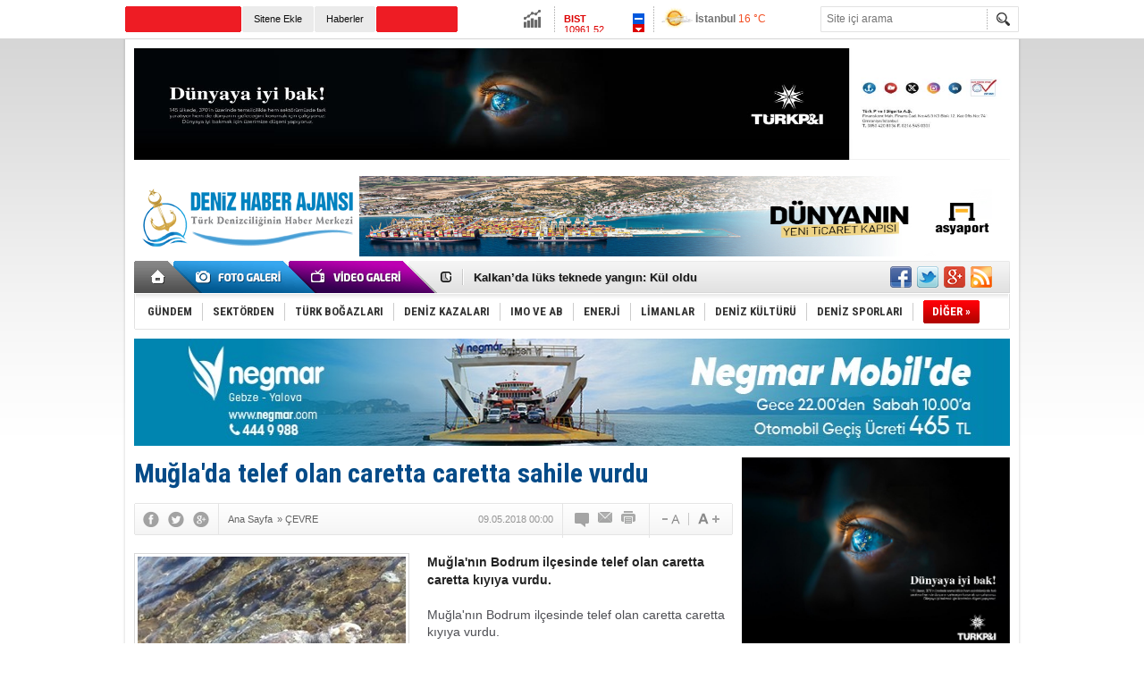

--- FILE ---
content_type: text/html; charset=UTF-8
request_url: https://www.denizhaber.net/muglada-telef-olan-caretta-caretta-sahile-vurdu-haber-81382.htm
body_size: 12164
content:
<!DOCTYPE html>
<html xmlns="http://www.w3.org/1999/xhtml" lang="tr-TR" itemscope itemtype="http://schema.org/NewsArticle">
<head>
<base href="https://www.denizhaber.net/" target="_self"/>
<meta http-equiv="Content-Type" content="text/html; charset=UTF-8" />
<meta http-equiv="Refresh" content="600" />
<title>Muğla&#039;da telef olan caretta caretta sahile vurdu</title>
<meta name="keywords" content="Muğla'da telef olan caretta caretta sahile vurdu,deniz haber" />
<meta name="description" content="Muğla&#039;nın Bodrum ilçesinde telef olan caretta caretta kıyıya vurdu." />
<link rel="publisher" href="https://plus.google.com/u/0/115937852873300162272/posts" />
<link rel="canonical" href="https://www.denizhaber.net/muglada-telef-olan-caretta-caretta-sahile-vurdu-haber-81382.htm" />
<link rel="image_src" type="image/jpeg" href="https://www.denizhaber.net/d/news/123131.jpg" />
<meta name="DC.date.issued" content="2018-05-08T13:05:06+03:00" />
<meta property="og:site_name" content="Deniz Haber" />
<meta property="og:url" content="https://www.denizhaber.net/muglada-telef-olan-caretta-caretta-sahile-vurdu-haber-81382.htm" />
<meta property="og:title" content="Muğla&#039;da telef olan caretta caretta sahile vurdu" />
<meta property="og:description" content="Muğla&#039;nın Bodrum ilçesinde telef olan caretta caretta kıyıya vurdu." />
<meta property="og:image" content="https://www.denizhaber.net/d/news/123131.jpg" />
<meta property="og:type" content="article" />
<meta name="twitter:card" content="summary">
<meta name="twitter:site" content="@denizhabercomtr">
<meta name="twitter:url" content="https://www.denizhaber.net/muglada-telef-olan-caretta-caretta-sahile-vurdu-haber-81382.htm">
<meta name="twitter:title" content="Muğla&#039;da telef olan caretta caretta sahile vurdu" />
<meta name="twitter:description" content="Muğla&#039;nın Bodrum ilçesinde telef olan caretta caretta kıyıya vurdu." />
<meta name="twitter:image" content="https://www.denizhaber.net/d/news/123131.jpg" />
<meta itemprop="thumbnailUrl" content="https://www.denizhaber.net/d/news_t/123131.jpg" />
<meta itemprop="articleSection" content="ÇEVRE" />
<meta itemprop="dateCreated" content="2018-05-08T13:05:06+03:00" />
<meta itemprop="dateModified" content="2018-05-08T13:05:06+03:00" />
<meta itemprop="image" content="https://www.denizhaber.net/d/news/123130.jpg" />
<meta name="google-site-verification" content="d7CsjnqW2OHHxEMKJcdPVep47RXI4hkH9ryTAq6IRMs" />

<meta name="alexaVerifyID" content="2126a35e-f9ee-41e2-acff-2a0b627ac457"/><link href="https://www.denizhaber.net/s/style.css?180621.css" type="text/css" rel="stylesheet" />
<script type="text/javascript" src="https://www.denizhaber.net/s/function.js?180621.js"></script><script>
  (function(i,s,o,g,r,a,m){i['GoogleAnalyticsObject']=r;i[r]=i[r]||function(){
  (i[r].q=i[r].q||[]).push(arguments)},i[r].l=1*new Date();a=s.createElement(o),
  m=s.getElementsByTagName(o)[0];a.async=1;a.src=g;m.parentNode.insertBefore(a,m)
  })(window,document,'script','//www.google-analytics.com/analytics.js','ga');

  ga('create', 'UA-21626894-2', 'auto');
  ga('send', 'pageview');

</script>
</head>
<body class="body_main">
<!-- Start Alexa Certify Javascript -->
<script type="text/javascript">
_atrk_opts = { atrk_acct:"IVglg1aAQ700wn", domain:"denizhaber.net",dynamic: true};
(function() { var as = document.createElement('script'); as.type = 'text/javascript'; as.async = true; as.src = "https://d31qbv1cthcecs.cloudfront.net/atrk.js"; var s = document.getElementsByTagName('script')[0];s.parentNode.insertBefore(as, s); })();
</script>
<noscript><img src="https://d5nxst8fruw4z.cloudfront.net/atrk.gif?account=IVglg1aAQ700wn" style="display:none" height="1" width="1" alt="" /></noscript>
<!-- End Alexa Certify Javascript --><div class="CM_pageskin_1 CM_pageskin_2"><div class="left"><div class="banner_code"></div></div><div class="right"><div class="banner_code"></div></div></div><div class="main_container"><div class="base_topbar_outer"><div class="base_topbar base_position"><ul class="quick_launch"><li class="sole"><a href="http://www.turkishmaritime.com.tr/" target="_blank" title="TURKISH MARITIME"><blink>TURKISH MARITIME</blink></a></li><li class="parent"><a href="https://www.denizhaber.net/sitene-ekle/" target="_self" title="Sitene Ekle">Sitene Ekle</a></li><li class="parent"><a href="https://www.denizhaber.net/gunun-haberleri.htm" target="_self" title="Haberler"><h1>Haberler</h1></a></li><li class="sole"><a href="http://www.denizhaber.tv/" target="_blank" title="CANLI YAYIN"><blink>CANLI YAYIN</blink></a></li><li class="sole"><a href="https://www.denizhaber.net/gunun-haberleri.htm" target="_self" title="Günün Haberleri">Günün Haberleri</a></li></ul><div class="currency_slider" id="currency_slider"><div class="viewport"><ul class="overview"><li class="down"><span><b>BIST</b> 10961.52</span></li><li class="down"><span><b>Altın</b> 5734.298</span></li><li class="up"><span><b>Dolar</b> 42.4433</span></li><li class="up"><span><b>Euro</b> 49.6702</span></li></ul></div></div><div class="weather_slider" id="weather_slider"><div class="viewport"><ul class="overview"><li style="background-position: -3px -986px;"><span>İstanbul</span> 16 °C</li><li style="background-position: -3px -870px;"><span>Ankara</span> 10 °C</li><li style="background-position: -3px -812px;"><span>İzmir</span> 14 °C</li><li style="background-position: -3px -754px;"><span>Antalya</span> 17 °C</li><li style="background-position: -3px -348px;"><span>Muğla</span> 11 °C</li><li style="background-position: -3px -348px;"><span>Çanakkale</span> 14 °C</li></ul></div></div><form action="search_result.php" method="get"><input class="search_input" type="text" name="search_key" placeholder="Site içi arama" /><input class="search_button" type="submit" value="" /></form></div></div><div class="base_outer clearfix"><div class="banner wide_banner" style="padding-top: 10px;"><div class="inner" id="banner_logo_top"><a href="https://turkpandi.com/tr/anasayfa" target="https://turkpandi.com/tr/anasayfa"><img src="https://www.denizhaber.net/d/banner/4305b10d-1d45-448d-9f03-1ef9667924aa.jpeg" width="980" height="125" border="0" alt=""/></a></div></div><div class="base_top base_position"><div class="logo"><a href="https://www.denizhaber.net/" rel="home" title="Deniz Haber"><img src="https://www.denizhaber.net/s/i/logo.png" alt="Deniz Haber" width="250" height="100" /></a></div><div class="banner"><div class="inner" id="banner_logo_side"><a href="https://www.asyaport.com/" target="https://www.asyaport.com/"><img src="https://www.denizhaber.net/d/banner/img_2660.jpeg" width="728" height="90" border="0" alt=""/></a></div></div><div class="nav-mini"><a href="https://www.denizhaber.net/" title="Anasayfa" rel="home"></a></div><div class="nav-mini-2"><a href="https://www.denizhaber.net/foto-galeri/" title="Foto Galeri"></a><a href="https://www.denizhaber.net/video-galeri/" title="Video Galeri"></a></div><div class="last_min" id="last_min"><div class="viewport"><ul class="overview"><li><a href="https://www.denizhaber.net/besiktas-denizcilikten-rusya-karari-operasyonlar-durdu-haber-122585.htm" title="Beşiktaş Denizcilik’ten Rusya kararı: Operasyonlar durdu!">Beşiktaş Denizcilik’ten Rusya kararı: Operasyonlar durdu!</a></li><li><a href="https://www.denizhaber.net/kalkanda-luks-teknede-yangin-kul-oldu-haber-122584.htm" title="Kalkan’da lüks teknede yangın: Kül oldu">Kalkan’da lüks teknede yangın: Kül oldu</a></li><li><a href="https://www.denizhaber.net/midvolga-2-uzman-ekiplerin-incelemesini-bekliyor-haber-122583.htm" title="MIDVOLGA-2, uzman ekiplerin incelemesini bekliyor">MIDVOLGA-2, uzman ekiplerin incelemesini bekliyor</a></li><li><a href="https://www.denizhaber.net/dunyada-ilk-turkon-linea-sektorun-ilk-inovasyon-belgesi-haber-122582.htm" title="Dünya’da ilk: Turkon Line&#039;a sektörün ilk inovasyon belgesi!">Dünya’da ilk: Turkon Line'a sektörün ilk inovasyon belgesi!</a></li><li><a href="https://www.denizhaber.net/izmir-kruvaziyerde-yara-aldi-yolcu-sayisinda-dusus-haber-122581.htm" title="İzmir, kruvaziyerde yara aldı: Yolcu sayısında düşüş">İzmir, kruvaziyerde yara aldı: Yolcu sayısında düşüş</a></li><li><a href="https://www.denizhaber.net/6-sondaj-gemimiz-west-dorado-mersine-geldi-haber-122580.htm" title="6. sondaj gemimiz ‘West Dorado’, Mersin’e geldi">6. sondaj gemimiz ‘West Dorado’, Mersin’e geldi</a></li><li><a href="https://www.denizhaber.net/cinin-dunya-ticaretini-ele-gecirmek-icin-kurdugu-ag-haber-122550.htm" title="Çin&#039;in dünya ticaretini ele geçirmek için kurduğu ağ">Çin'in dünya ticaretini ele geçirmek için kurduğu ağ</a></li><li><a href="https://www.denizhaber.net/denizin-ortasindaki-kale-2-8-milyon-tlye-satiliyor-haber-122485.htm" title="Denizin ortasındaki kale 2.8 milyon TL’ye satılıyor">Denizin ortasındaki kale 2.8 milyon TL’ye satılıyor</a></li><li><a href="https://www.denizhaber.net/bakanligin-gemilerinden-mimar-sinan-yeniden-denizde-haber-122502.htm" title="Bakanlığın gemilerinden Mimar Sinan, yeniden denizde">Bakanlığın gemilerinden Mimar Sinan, yeniden denizde</a></li><li><a href="https://www.denizhaber.net/ventocean-sepcotechin-turkiye-yetkilisi-oldu-haber-122575.htm" title="VentOcean, SepcoTech’in Türkiye yetkilisi oldu">VentOcean, SepcoTech’in Türkiye yetkilisi oldu</a></li><li><a href="https://www.denizhaber.net/denizin-dibinde-sessizce-uyuyan-unlu-gemi-batiklari-haber-122477.htm" title="Denizin dibinde sessizce uyuyan ünlü gemi batıkları">Denizin dibinde sessizce uyuyan ünlü gemi batıkları</a></li><li><a href="https://www.denizhaber.net/rmk-yachtstan-yeni-super-yat-icin-espen-oinodan-isbirligi-haber-122530.htm" title="RMK Yachts’tan yeni süper yat için Espen Øino’dan işbirliği">RMK Yachts’tan yeni süper yat için Espen Øino’dan işbirliği</a></li><li><a href="https://www.denizhaber.net/onryt-ve-ssb-arasinda-yeni-sozlesme-haber-122579.htm" title="ONRYT Ve SSB arasında yeni sözleşme">ONRYT Ve SSB arasında yeni sözleşme</a></li><li><a href="https://www.denizhaber.net/botastan-2-yeni-lng-anlasmasi-haber-122578.htm" title="BOTAŞ’tan 2 yeni LNG anlaşması">BOTAŞ’tan 2 yeni LNG anlaşması</a></li><li><a href="https://www.denizhaber.net/grimaldi-grup-grande-istanbulu-teslim-etti-haber-122577.htm" title="Grimaldi Grup, Grande Istanbul&#039;u teslim etti">Grimaldi Grup, Grande Istanbul'u teslim etti</a></li></ul></div></div><div class="social"><a href="https://www.facebook.com/denizhabercomtr" style="background-position: left -168px;" target="_blank" title="Facebook ile paylaş"></a><a href="https://twitter.com/denizhabercomtr" style="background-position: left -504px;" target="_blank" title="Twitter ile paylaş"></a><a href="https://plus.google.com/u/0/115937852873300162272/posts" style="background-position: left -240px;" target="_blank" title="Google+ ile paylaş"></a><a href="https://www.denizhaber.net/rss/" style="background-position: left -144px;" target="_blank" title="RSS, News Feed, Haber Beslemesi"></a></div><ul class="nav"><li class="sep2"></li><li class="item parent"><a class="inr" href="https://www.denizhaber.net/gundem-haberleri-1/" target="_self" title="GÜNDEM"><span>GÜNDEM</span></a></li><li class="sep"></li><li class="item parent"><a class="inr" href="https://www.denizhaber.net/sektorden-haberleri-2/" target="_self" title="SEKTÖRDEN"><span>SEKTÖRDEN</span></a></li><li class="sep"></li><li class="item parent"><a class="inr" href="https://www.denizhaber.net/turk-bogazlari-haberleri-3/" target="_self" title="TÜRK BOĞAZLARI"><span>TÜRK BOĞAZLARI</span></a></li><li class="sep"></li><li class="item parent"><a class="inr" href="https://www.denizhaber.net/deniz-kazalari-haberleri-4/" target="_self" title="DENİZ KAZALARI"><span>DENİZ KAZALARI</span></a></li><li class="sep"></li><li class="item parent"><a class="inr" href="https://www.denizhaber.net/imo-ve-ab-haberleri-5/" target="_self" title="IMO ve AB"><span>IMO VE AB</span></a></li><li class="sep"></li><li class="item parent"><a class="inr" href="https://www.denizhaber.net/enerji-haberleri-19/" target="_self" title="ENERJİ"><span>ENERJİ</span></a></li><li class="sep"></li><li class="item parent"><a class="inr" href="https://www.denizhaber.net/limanlar-haberleri-15/" target="_self" title="LİMANLAR"><span>LİMANLAR</span></a></li><li class="sep"></li><li class="item parent"><a class="inr" href="https://www.denizhaber.net/deniz-kulturu-haberleri-7/" target="_self" title="DENİZ KÜLTÜRÜ"><span>DENİZ KÜLTÜRÜ</span></a></li><li class="sep"></li><li class="item parent"><a class="inr" href="https://www.denizhaber.net/deniz-sporlari-haberleri-8/" target="_self" title="DENİZ SPORLARI"><span>DENİZ SPORLARI</span></a></li><li class="sep"></li><li class="item other"><a class="inr" href="#" onclick="return false;" title="Diğer"><span>DİĞER »</span></a><div class="subnav"><div class="inr"><ul class="catlist clearfix"><li><a href="https://www.denizhaber.net/serbest-kursu-haberleri-9/" target="_self" title="SERBEST KÜRSÜ">SERBEST KÜRSÜ</a></li><li><a href="https://www.denizhaber.net/deniz-egitimi-haberleri-10/" target="_self" title="DENİZ EĞİTİMİ">DENİZ EĞİTİMİ</a></li><li><a href="https://www.denizhaber.net/deniz-turizmi-haberleri-11/" target="_self" title="DENİZ TURİZMİ">DENİZ TURİZMİ</a></li><li><a href="https://www.denizhaber.net/gemi-insa-san-haberleri-12/" target="_self" title="GEMİ İNŞA SAN.">GEMİ İNŞA SAN.</a></li><li><a href="https://www.denizhaber.net/balikcilik-haberleri-13/" target="_self" title="BALIKÇILIK">BALIKÇILIK</a></li><li><a href="https://www.denizhaber.net/nakliyat-haberleri-14/" target="_self" title="NAKLİYAT">NAKLİYAT</a></li><li><a href="https://www.denizhaber.net/deniz-magazin-haberleri-6/" target="_self" title="DENİZ MAGAZİN">DENİZ MAGAZİN</a></li><li><a href="https://www.denizhaber.net/roportaj-haberleri-16/" target="_self" title="RÖPORTAJ">RÖPORTAJ</a></li><li><a href="https://www.denizhaber.net/dzkk-sgk-haberleri-17/" target="_self" title="DZKK-SGK">DZKK-SGK</a></li><li><a href="https://www.denizhaber.net/denizhaber-tv-haberleri-18/" target="_self" title="DENİZHABER.TV">DENİZHABER.TV</a></li><li><a href="https://www.denizhaber.net/cevre-haberleri-50/" target="_self" title="ÇEVRE">ÇEVRE</a></li></ul></div><div class="btm"></div></div></li></ul></div><div class="banner wide_banner"><div class="inner" id="banner_logo_bottom"><a href="https://negmar.com/" target="https://negmar.com/"><img src="https://www.denizhaber.net/d/banner/49add690-104c-434b-aad4-e442abe2a476.jpeg" width="980" height="120" border="0" alt=""/></a></div></div></div><div class="base_outer"><div id="base" class="base base_position clearfix"><div id="base_middle" class="base_middle"><div class="middle_content_title"><h1 itemprop="name">Muğla'da telef olan caretta caretta sahile vurdu</h1></div><div class="middle_content_top"><div class="top_social"><script type="text/javascript">showBookmark3();</script></div><div class="nav" itemscope itemtype="http://data-vocabulary.org/Breadcrumb"><a itemprop="url" href="https://www.denizhaber.net/" rel="home" title="Ana Sayfa"><span itemprop="title">Ana Sayfa</span></a><span itemprop="child" itemscope itemtype="http://data-vocabulary.org/Breadcrumb">&raquo; <a itemprop="url" href="https://www.denizhaber.net/cevre-haberleri-50/" rel="self" title="ÇEVRE"><span itemprop="title">ÇEVRE</span></a></span></div><div class="text_size"><img src="https://www.denizhaber.net/s/i/1x1.gif" onclick="changeFontSize('#news_content', 'd');" title="Yazıyı küçült" width="24" height="18" alt="" /><img src="https://www.denizhaber.net/s/i/1x1.gif" onclick="changeFontSize('#news_content', 'u');" title="Yazıyı büyüt" width="24" height="18" alt="" /></div><div class="tools"><a class="go_comment" rel="nofollow" href="#" onclick="$.scrollTo('.comment_add', 600); return false;" target="_blank" title="Yorum Yap"></a><a class="go_send" rel="nofollow" href="javascript:void(0)" onclick="return openPopUp_520x390('https://www.denizhaber.net/send_to_friend.php?type=1&amp;id=81382');" title="Arkadaşına Gönder"></a><a class="go_print" rel="nofollow" href="javascript:void(0)" onclick="return openPopUp_670x500('https://www.denizhaber.net/print.php?type=1&amp;id=81382')" title="Yazdır"></a></div><div class="top_date" itemprop="datePublished" content="2018-05-09T00:00:00+03:00">09.05.2018 00:00</div></div><div class="middle_content"><div class="news_detail"><div class="side_detail"><img itemprop="image" class="image" src="https://www.denizhaber.net/d/news/123131.jpg" alt="Muğla&#039;da telef olan caretta caretta sahile vurdu" width="300" height="225" /></div><div itemprop="description" class="short_content">Muğla'nın Bodrum ilçesinde telef olan caretta caretta kıyıya vurdu.</div><div itemprop="articleBody" id="news_content" class="text_content"><p><span style="font-size:14px;"><span style="font-family:tahoma,geneva,sans-serif;">Muğla'nın Bodrum ilçesinde telef olan caretta caretta kıyıya vurdu.&nbsp;</span></span></p><p><span style="font-size:14px;"><span style="font-family:tahoma,geneva,sans-serif;">Güvercinlik Mahallesi sahilinde vatandaşlar, deniz kenarında bir caretta carettanın hareketsiz olduğunu fark etti. Deniz kaplumbağasının yanına gelenler, kaplumbağanın bir süre önce telef olduğunu, vücudunun üst kısımlarında da bozulmalar olduğunu belirledi.</span></span></p><p><span style="font-size:14px;"><span style="font-family:tahoma,geneva,sans-serif;">Yaklaşık 25 kilogram ağırlığındaki caretta carettanın, Doğa Koruma ve Milli Parklar Genel Müdürlüğü Milas Şefliği ekiplerinin incelemesinin ardından belediye çalışanlarınca gömüleceği öğrenildi.</span></span></p><p><span style="font-size:14px;"><span style="font-family:tahoma,geneva,sans-serif;"><strong>DENİZ HABER AJANSI</strong></span></span></p></div><div class="clear"></div></div><script type="text/javascript">showBookmark5("https://www.facebook.com/denizhabercomtr", "denizhabercomtr", "https://plus.google.com/u/0/115937852873300162272/posts");</script><div class="comment_navigation"><div class="container"><div class="tools"><a class="go_send" rel="nofollow" href="javascript:void(0)" onclick="return openPopUp_520x390('https://www.denizhaber.net/send_to_friend.php?type=1&amp;id=81382');" title="Arkadaşına Gönder"></a><a class="go_print" rel="nofollow" href="javascript:void(0)" onclick="return openPopUp_670x500('https://www.denizhaber.net/print.php?type=1&amp;id=81382')" title="Yazdır"></a><a class="go_top" rel="nofollow" href="/muglada-telef-olan-caretta-caretta-sahile-vurdu-haber-81382.htm#top" onclick="scrollPage(0); return false;" title="Yukarı"></a></div><script type="text/javascript">showBookmark4();</script></div></div><div class="comment_add"><form method="post" id="comment_form" onsubmit="return addComment(1, 81382);"><textarea name="comment_content" id="comment_content" class="comment_content" rows="6" placeholder="Yorumunuz"></textarea><input type="text" name="member_name" id="member_name" class="member_name" placeholder="Adınız" /><input type="submit" name="comment_submit" id="comment_submit" class="comment_submit" value="GÖNDER" /> </form><div class="info"><b>UYARI:</b> Küfür, hakaret, rencide edici cümleler veya imalar, inançlara saldırı içeren, imla kuralları ile yazılmamış,<br /> Türkçe karakter kullanılmayan ve büyük harflerle yazılmış yorumlar onaylanmamaktadır.</div></div><div class="comment"><div class="container"><div class="content" align="center">Bu habere henüz yorum eklenmemiştir.</div></div><div class="btm"></div></div><div class="latest_gallery"><div class="caption">SON EKLENEN <span>GALERİLER</span></div><ul class="content"></ul></div><div class="middle_sub_page_title"><span>Diğer Haberler</span></div><div class="news_set"><div class="inner clearfix"><div><a class="image" href="https://www.denizhaber.net/akdeniz-resmen-fokurduyor-tehlike-sinyalleri-veriyor-haber-122493.htm" title="Akdeniz resmen fokurduyor, tehlike sinyalleri veriyor"><img src="https://www.denizhaber.net/d/news_t/211924.jpg" alt="Akdeniz resmen fokurduyor, tehlike sinyalleri veriyor" width="210" height="157" /></a><a class="content" href="https://www.denizhaber.net/akdeniz-resmen-fokurduyor-tehlike-sinyalleri-veriyor-haber-122493.htm" title="Akdeniz resmen fokurduyor, tehlike sinyalleri veriyor"><span>Akdeniz resmen fokurduyor, tehlike sinyalleri veriyor</span>Dünyanın önde gelen okyanus ve denizleri inceleme kuruluşu Mercator Ocean International (Uluslararası Oşinografik Analiz ve Tahmin Örgütü) Okyanus ve başta Akdeniz olmak üzere iklim krizi nedeniyle beklenen tehlikeleri açıkladı.</a></div><div><a class="image" href="https://www.denizhaber.net/kiyamet-buzulu-cokusun-esiginde-haber-122501.htm" title="&#039;Kıyamet Buzulu&#039; çöküşün eşiğinde"><img src="https://www.denizhaber.net/d/news_t/205600.jpg" alt="&#039;Kıyamet Buzulu&#039; çöküşün eşiğinde" width="210" height="157" /></a><a class="content" href="https://www.denizhaber.net/kiyamet-buzulu-cokusun-esiginde-haber-122501.htm" title="&#039;Kıyamet Buzulu&#039; çöküşün eşiğinde"><span>'Kıyamet Buzulu' çöküşün eşiğinde</span>Antarktika’da yer alan ve ‘Kıyamet Buzulu’ olarak bilinen Thwaites Buzulu, beklenenden çok daha hızlı eriyor. Uzmanlar, son yıllarda giderek daha da artan bu çökmenin dünya genelinde büyük felaketlere yol açacağı konusunda uyarıyor.</a></div><div><a class="image" href="https://www.denizhaber.net/onumuzdeki-yillarda-sahillerin-yarisi-yok-olacak-haber-122453.htm" title="Önümüzdeki yıllarda sahillerin yarısı yok olacak!"><img src="https://www.denizhaber.net/d/news_t/211843.jpg" alt="Önümüzdeki yıllarda sahillerin yarısı yok olacak!" width="210" height="157" /></a><a class="content" href="https://www.denizhaber.net/onumuzdeki-yillarda-sahillerin-yarisi-yok-olacak-haber-122453.htm" title="Önümüzdeki yıllarda sahillerin yarısı yok olacak!"><span>Önümüzdeki yıllarda sahillerin yarısı yok olacak!</span>Bilim insanları, küresel iklim değişikliği ve kıyı bölgelerindeki yoğun insan faaliyetleri nedeniyle dünya genelindeki sahillerin hızla yok olduğunu ve yüzyılın sonuna kadar sahillerin yaklaşık yarısının kaybedilebileceğini açıkladı.</a></div><div><a class="image" href="https://www.denizhaber.net/akcansanin-yapay-resif-projesi-marmarada-ekosistemi-canlandirdi-haber-122480.htm" title="Akçansa’nın yapay resif projesi Marmara’da ekosistemi canlandırdı"><img src="https://www.denizhaber.net/d/news_t/211899.jpg" alt="Akçansa’nın yapay resif projesi Marmara’da ekosistemi canlandırdı" width="210" height="157" /></a><a class="content" href="https://www.denizhaber.net/akcansanin-yapay-resif-projesi-marmarada-ekosistemi-canlandirdi-haber-122480.htm" title="Akçansa’nın yapay resif projesi Marmara’da ekosistemi canlandırdı"><span>Akçansa’nın yapay resif projesi Marmara’da ekosistemi canlandırdı</span>Marmara Adaları Yapay Resif Projesi’nin ikinci izleme raporu açıklandı. Yapay resiflerde tür çeşitliliği bir yılda yüzde 21 artarken, koruma altındaki canlıların yeniden tespiti projeye olan güveni artırdı.</a></div><div><a class="image" href="https://www.denizhaber.net/antalyada-kum-hirsizlari-sahilleri-talan-etti-haber-122474.htm" title="Antalya&#039;da kum hırsızları sahilleri talan etti"><img src="https://www.denizhaber.net/d/news_t/211888.jpg" alt="Antalya&#039;da kum hırsızları sahilleri talan etti" width="210" height="157" /></a><a class="content" href="https://www.denizhaber.net/antalyada-kum-hirsizlari-sahilleri-talan-etti-haber-122474.htm" title="Antalya&#039;da kum hırsızları sahilleri talan etti"><span>Antalya'da kum hırsızları sahilleri talan etti</span>Antalya'nın Manavgat ilçesinde kum hırsızlarının talan ettiği sahiller dronla görüntülendi. Adeta kum ocağına dönen sahillerdeki içler acısı görüntünün ardından jandarma karadan ve havadan hırsızlara karşı devriye görevine başladı.</a></div><div><a class="image" href="https://www.denizhaber.net/pru-iklim-degisikligi-ve-cevre-sempozyumuna-ev-sahipligi-yapacak-haber-122396.htm" title="PRÜ, İklim Değişikliği ve Çevre Sempozyumu’na ev sahipliği yapacak"><img src="https://www.denizhaber.net/d/news_t/211736.jpg" alt="PRÜ, İklim Değişikliği ve Çevre Sempozyumu’na ev sahipliği yapacak" width="210" height="157" /></a><a class="content" href="https://www.denizhaber.net/pru-iklim-degisikligi-ve-cevre-sempozyumuna-ev-sahipligi-yapacak-haber-122396.htm" title="PRÜ, İklim Değişikliği ve Çevre Sempozyumu’na ev sahipliği yapacak"><span>PRÜ, İklim Değişikliği ve Çevre Sempozyumu’na ev sahipliği yapacak</span>Deniz Kültürü Derneği tarafından Piri Reis Üniversitesi’nin ev sahipliğinde ve İMEAK Deniz Ticaret Odası’nın desteğiyle düzenlenen “İklim Değişikliği ve Çevre Sempozyumu” 19 Kasım 2025 Çarşamba günü sektör temsilcilerini, akademisyenleri ve uzmanları bir araya getirecek.</a></div></div></div><div class="news_list_view"><li><a href="https://www.denizhaber.net/yapay-resiflerle-deniz-yasami-desteklenecek-haber-122371.htm" title="Yapay resiflerle deniz yaşamı desteklenecek">Yapay resiflerle deniz yaşamı desteklenecek</a><span>18 Kasım 2025 Salı 08:00</span></li><li><a href="https://www.denizhaber.net/iklim-krizine-karsi-dogal-bariyer-yosun-ciftlikleri-haber-122310.htm" title="İklim krizine karşı doğal bariyer: Yosun çiftlikleri">İklim krizine karşı doğal bariyer: Yosun çiftlikleri</a><span>13 Kasım 2025 Perşembe 08:30</span></li><li><a href="https://www.denizhaber.net/tamer-kiran-dogayi-korumak-ortak-gorevimiz-haber-122331.htm" title="Tamer Kıran: Doğayı korumak ortak görevimiz">Tamer Kıran: Doğayı korumak ortak görevimiz</a><span>11 Kasım 2025 Salı 11:00</span></li><li><a href="https://www.denizhaber.net/iskenderun-korfezinde-zehirli-denizanasi-alarmi-haber-122286.htm" title="İskenderun Körfezi’nde zehirli denizanası alarmı!">İskenderun Körfezi’nde zehirli denizanası alarmı!</a><span>09 Kasım 2025 Pazar 08:30</span></li><li><a href="https://www.denizhaber.net/mersin-kiyilarina-yeni-ve-zehirli-istilacilar-geldi-haber-122177.htm" title="Mersin kıyılarına yeni ve zehirli istilacılar geldi">Mersin kıyılarına yeni ve zehirli istilacılar geldi</a><span>08 Kasım 2025 Cumartesi 08:00</span></li><li><a href="https://www.denizhaber.net/akdenizin-iki-yakasi-plastik-kirliligine-karsi-birlesti-haber-122285.htm" title="Akdeniz’in iki yakası plastik kirliliğine karşı birleşti">Akdeniz’in iki yakası plastik kirliliğine karşı birleşti</a><span>07 Kasım 2025 Cuma 08:30</span></li><li><a href="https://www.denizhaber.net/hazar-denizi-kiyisinda-100den-fazla-fok-olu-bulundu-haber-122272.htm" title="Hazar Denizi kıyısında 100’den fazla fok ölü bulundu">Hazar Denizi kıyısında 100’den fazla fok ölü bulundu</a><span>07 Kasım 2025 Cuma 08:00</span></li><li><a href="https://www.denizhaber.net/antarktika-buzunda-6-milyon-yillik-hava-bulundu-haber-122225.htm" title="Antarktika buzunda 6 milyon yıllık hava bulundu">Antarktika buzunda 6 milyon yıllık hava bulundu</a><span>05 Kasım 2025 Çarşamba 08:00</span></li><li><a href="https://www.denizhaber.net/mavi-nefes-egitim-otobusu-5-ylda-binlerce-kisiye-ulasti-haber-122197.htm" title="Mavi Nefes Eğitim Otobüsü 5 ylda binlerce kişiye ulaştı">Mavi Nefes Eğitim Otobüsü 5 ylda binlerce kişiye ulaştı</a><span>31 Ekim 2025 Cuma 00:10</span></li><li><a href="https://www.denizhaber.net/kuresel-isinma-caretta-yavrularinin-cinsiyetini-etkiledi-haber-122166.htm" title="Küresel ısınma ‘Caretta’ yavrularının cinsiyetini etkiledi">Küresel ısınma ‘Caretta’ yavrularının cinsiyetini etkiledi</a><span>30 Ekim 2025 Perşembe 00:00</span></li></div></div></div><div id="base_side" class="base_side"><div class="banner side_banner"><a href="https://turkpandi.com/tr/anasayfa" target="https://turkpandi.com/tr/anasayfa"><img src="https://www.denizhaber.net/d/banner/283fd26f-1721-4639-a0d6-74fe9e2a7669.jpeg" width="300" height="250" border="0" alt=""/></a></div><div class="side_caption side_caption_2"><a href="https://www.denizhaber.net/yazarlar.htm" title="YAZARLAR">YAZARLAR</a></div><div class="side_content"><div class="author_side" id="author_side_1"><div class="viewport"><ul class="overview"><li><a class="content" href="https://www.denizhaber.net/yazi/sayin-abdulkadir-uraloglu-saibeli-bir-isim-olan-ali-kurumahmuta-ne-danisiyorsunuz-634.htm" title="RECEP CANPOLAT">RECEP CANPOLAT<span>Sayın Abdulkadir Uraloğlu, şaibeli bir isim olan Ali Kurumahmut’a ne danışıyorsunuz?</span></a><a class="image" href="https://www.denizhaber.net/yazi/sayin-abdulkadir-uraloglu-saibeli-bir-isim-olan-ali-kurumahmuta-ne-danisiyorsunuz-634.htm" title="RECEP CANPOLAT"><img src="https://www.denizhaber.net/d/author/5_s.jpg" alt="RECEP CANPOLAT" width="45" height="54" /></a></li><li><a class="content" href="https://www.denizhaber.net/yazi/nordic-plan-2023e-dair-628.htm" title="ARET TAŞCIYAN">ARET TAŞCIYAN<span>Nordic Plan 2023’e Dair</span></a><a class="image" href="https://www.denizhaber.net/yazi/nordic-plan-2023e-dair-628.htm" title="ARET TAŞCIYAN"><img src="https://www.denizhaber.net/d/author/45_s.jpg" alt="ARET TAŞCIYAN" width="45" height="54" /></a></li><li><a class="content" href="https://www.denizhaber.net/yazi/kirli-gecmisi-olanlar-ahlak-dersi-veremez-625.htm" title="JURNAL">JURNAL<span>Kirli geçmişi olanlar, ahlak dersi veremez!</span></a><a class="image" href="https://www.denizhaber.net/yazi/kirli-gecmisi-olanlar-ahlak-dersi-veremez-625.htm" title="JURNAL"><img src="https://www.denizhaber.net/d/author/6_s.jpg" alt="JURNAL" width="45" height="54" /></a></li><li><a class="content" href="https://www.denizhaber.net/yazi/montro-yurtta-ve-dunyada-baristir-622.htm" title="Kpt. Dr. HASAN TERZİ">Kpt. Dr. HASAN TERZİ<span>Montrö, yurtta ve dünyada barıştır</span></a><a class="image" href="https://www.denizhaber.net/yazi/montro-yurtta-ve-dunyada-baristir-622.htm" title="Kpt. Dr. HASAN TERZİ"><img src="https://www.denizhaber.net/d/author/47_s.jpg" alt="Kpt. Dr. HASAN TERZİ" width="45" height="54" /></a></li><li><a class="content" href="https://www.denizhaber.net/yazi/kuresel-salgin-krizinin-turk-gemi-insa-sanayi-uzerine-etkileri-607.htm" title="ERTUĞ YAŞAR">ERTUĞ YAŞAR<span>Küresel salgın krizinin Türk gemi inşa sanayi üzerine etkileri</span></a><a class="image" href="https://www.denizhaber.net/yazi/kuresel-salgin-krizinin-turk-gemi-insa-sanayi-uzerine-etkileri-607.htm" title="ERTUĞ YAŞAR"><img src="https://www.denizhaber.net/d/author/33_s.jpg" alt="ERTUĞ YAŞAR" width="45" height="54" /></a></li><li><a class="content" href="https://www.denizhaber.net/yazi/kilavuz-kaptan-kardeslerime-ithafen-603.htm" title="Kpt. MESUT AZMİ GÖKSOY">Kpt. MESUT AZMİ GÖKSOY<span>Kılavuz kaptan kardeşlerime ithafen...</span></a><a class="image" href="https://www.denizhaber.net/yazi/kilavuz-kaptan-kardeslerime-ithafen-603.htm" title="Kpt. MESUT AZMİ GÖKSOY"><img src="https://www.denizhaber.net/d/author/43_s.jpg" alt="Kpt. MESUT AZMİ GÖKSOY" width="45" height="54" /></a></li></ul></div><div class="side_tiny_pager"><div class="buttons prev" title="Geri"></div><div class="pager"><span class="pagenum" data-index="0">1</span><span class="pagenum" data-index="1">2</span></div><div class="buttons next" title="İleri"></div></div></div></div><div class="side_content_bottom"></div><div class="side_caption"><span onclick="return changeMostlyPage(1, 1);">ÇOK OKUNANLAR</span></div><div class="side_content"><div class="mostly_readed" id="mostly_readed_1"><ul><li><a href="https://www.denizhaber.net/cinin-dunya-ticaretini-ele-gecirmek-icin-kurdugu-ag-haber-122550.htm" class="image" title="Çin&#039;in dünya ticaretini ele geçirmek için kurduğu ağ"><img src="https://www.denizhaber.net/d/news_t/210950.jpg" alt="Çin&#039;in dünya ticaretini ele geçirmek için kurduğu ağ" width="150" height="112" /></a><a href="https://www.denizhaber.net/cinin-dunya-ticaretini-ele-gecirmek-icin-kurdugu-ag-haber-122550.htm" class="title" title="Çin&#039;in dünya ticaretini ele geçirmek için kurduğu ağ">Çin'in dünya ticaretini ele geçirmek için kurduğu ağ</a></li><li class="sep"></li><li><a href="https://www.denizhaber.net/ventocean-sepcotechin-turkiye-yetkilisi-oldu-haber-122575.htm" class="image" title="VentOcean, SepcoTech’in Türkiye yetkilisi oldu"><img src="https://www.denizhaber.net/d/news_t/212114.jpg" alt="VentOcean, SepcoTech’in Türkiye yetkilisi oldu" width="150" height="112" /></a><a href="https://www.denizhaber.net/ventocean-sepcotechin-turkiye-yetkilisi-oldu-haber-122575.htm" class="title" title="VentOcean, SepcoTech’in Türkiye yetkilisi oldu">VentOcean, SepcoTech’in Türkiye yetkilisi oldu</a></li><li class="sep"></li><li><a href="https://www.denizhaber.net/denizin-ortasindaki-kale-2-8-milyon-tlye-satiliyor-haber-122485.htm" class="image" title="Denizin ortasındaki kale 2.8 milyon TL’ye satılıyor"><img src="https://www.denizhaber.net/d/news_t/211909.jpg" alt="Denizin ortasındaki kale 2.8 milyon TL’ye satılıyor" width="150" height="112" /></a><a href="https://www.denizhaber.net/denizin-ortasindaki-kale-2-8-milyon-tlye-satiliyor-haber-122485.htm" class="title" title="Denizin ortasındaki kale 2.8 milyon TL’ye satılıyor">Denizin ortasındaki kale 2.8 milyon TL’ye satılıyor</a></li><li class="sep"></li><li><a href="https://www.denizhaber.net/bakanligin-gemilerinden-mimar-sinan-yeniden-denizde-haber-122502.htm" class="image" title="Bakanlığın gemilerinden Mimar Sinan, yeniden denizde"><img src="https://www.denizhaber.net/d/news_t/211938.jpg" alt="Bakanlığın gemilerinden Mimar Sinan, yeniden denizde" width="150" height="112" /></a><a href="https://www.denizhaber.net/bakanligin-gemilerinden-mimar-sinan-yeniden-denizde-haber-122502.htm" class="title" title="Bakanlığın gemilerinden Mimar Sinan, yeniden denizde">Bakanlığın gemilerinden Mimar Sinan, yeniden denizde</a></li><li class="sep"></li></ul><div class="sub_link"><span onclick="return changeMostlyPage(1, 2);">DÜN</span>|<span onclick="return changeMostlyPage(1, 3);">BU HAFTA</span>|<span onclick="return changeMostlyPage(1, 4);">BU AY</span></div></div></div><div class="side_content_bottom"></div><div class="side_caption side_caption_3"><a href="https://www.denizhaber.net/foto-galeri/" title="Foto Galeri">FOTO GALERİ</a></div><div class="side_content"><ul class="gallery_side" id="gallery_side"><li class="item"><a href="https://www.denizhaber.net/galeri/gemi-icinde-gemi-konsepti-ile-msc-splendida-723.htm" title="“Gemi içinde gemi” konsepti ile MSC Splendida"><img src="https://www.denizhaber.net/d/gallery/723_s.jpg" alt="“Gemi içinde gemi” konsepti ile MSC Splendida" width="127" height="96" /><span class="tl"></span><span class="wrapword">“Gemi içinde gemi” konsepti ile MSC Splendida</span></a></li><li class="sep"></li><li class="item"><a href="https://www.denizhaber.net/galeri/dunyada-tek-denizalti-yuzer-havuzu-intikal-seyrine-basladi-722.htm" title="Dünyada tek! Denizaltı yüzer havuzu intikal seyrine başladı"><img src="https://www.denizhaber.net/d/gallery/722_s.jpg" alt="Dünyada tek! Denizaltı yüzer havuzu intikal seyrine başladı" width="127" height="96" /><span class="tl"></span><span class="wrapword">Dünyada tek! Denizaltı yüzer havuzu intikal seyrine başladı</span></a></li><li class="item"><a href="https://www.denizhaber.net/galeri/mscden-55-milyon-euroluk-turizm-geliri-mujdesi-721.htm" title="MSC&#039;den 55 milyon euroluk turizm geliri müjdesi"><img src="https://www.denizhaber.net/d/gallery/721_s.jpg" alt="MSC&#039;den 55 milyon euroluk turizm geliri müjdesi" width="127" height="96" /><span class="tl"></span><span class="wrapword">MSC'den 55 milyon euroluk turizm geliri müjdesi</span></a></li><li class="sep"></li><li class="item"><a href="https://www.denizhaber.net/galeri/5-bosphorus-ship-brokers-dinner-istanbulda-yapildi-720.htm" title="5. Bosphorus Ship Brokers Dinner, İstanbul’da yapıldı"><img src="https://www.denizhaber.net/d/gallery/720_s.jpg" alt="5. Bosphorus Ship Brokers Dinner, İstanbul’da yapıldı" width="127" height="96" /><span class="tl"></span><span class="wrapword">5. Bosphorus Ship Brokers Dinner, İstanbul’da yapıldı</span></a></li></ul><div class="side_content_pager gallery_side_pager"><div class="pager"><span data-value="1">1</span><span data-value="2">2</span><span data-value="3">3</span><span data-value="4">4</span><span data-value="5">5</span><span data-value="6">6</span><span data-value="7">7</span><span data-value="8">8</span></div></div></div><div class="side_content_bottom"></div><div class="side_caption"><a href="https://www.denizhaber.net/video-galeri/" title="Video Galeri">VİDEO GALERİ</a></div><div class="side_content"><ul class="gallery_side" id="video_side"><li class="item"><a href="https://www.denizhaber.net/video/ceksan-tersanesi-basaran-bayrak-tankerini-suya-indirdi-165.htm" title="Çeksan Tersanesi, Başaran Bayrak tankerini suya indirdi"><img src="https://www.denizhaber.net/d/video/165.jpg" alt="Çeksan Tersanesi, Başaran Bayrak tankerini suya indirdi" width="127" height="96" /><span class="tl"></span><span class="wrapword">Çeksan Tersanesi, Başaran Bayrak tankerini suya indirdi</span></a></li><li class="sep"></li><li class="item"><a href="https://www.denizhaber.net/video/tcg-anadolu-tersane-teknik-seyrini-tamamladi-164.htm" title="TCG Anadolu, tersane teknik seyrini tamamladı"><img src="https://www.denizhaber.net/d/video/164.jpg" alt="TCG Anadolu, tersane teknik seyrini tamamladı" width="127" height="96" /><span class="tl"></span><span class="wrapword">TCG Anadolu, tersane teknik seyrini tamamladı</span></a></li><li class="item"><a href="https://www.denizhaber.net/video/gocmenlerin-imdadina-turk-sahipli-mina-deniz-yetisti-163.htm" title="Göçmenlerin imdadına Türk sahipli MINA DENIZ yetişti"><img src="https://www.denizhaber.net/d/video/163.jpg" alt="Göçmenlerin imdadına Türk sahipli MINA DENIZ yetişti" width="127" height="96" /><span class="tl"></span><span class="wrapword">Göçmenlerin imdadına Türk sahipli MINA DENIZ yetişti</span></a></li><li class="sep"></li><li class="item"><a href="https://www.denizhaber.net/video/milastaki-yangin-yeniden-termik-santrallere-dogru-ilerliyor-161.htm" title="Milas’taki yangın yeniden termik santrallere doğru ilerliyor"><img src="https://www.denizhaber.net/d/video/161.jpg" alt="Milas’taki yangın yeniden termik santrallere doğru ilerliyor" width="127" height="96" /><span class="tl"></span><span class="wrapword">Milas’taki yangın yeniden termik santrallere doğru ilerliyor</span></a></li></ul><div class="side_content_pager video_side_pager"><div class="pager"><span data-value="1">1</span><span data-value="2">2</span><span data-value="3">3</span><span data-value="4">4</span><span data-value="5">5</span><span data-value="6">6</span><span data-value="7">7</span><span data-value="8">8</span></div></div></div><div class="side_content_bottom"></div><div class="side_cat_news"><div class="box"><a class="caption" href="https://www.denizhaber.net/serbest-kursu-haberleri-9/" title="SERBEST KÜRSÜ">SERBEST KÜRSÜ</a><div class="buttons prev" title="Geri"></div><div class="buttons next" title="İleri"></div><div class="viewport"><ul class="overview"><li><a href="https://www.denizhaber.net/koca-kita-ikiye-bolunuyor-yeni-bir-okyanus-doguyor-haber-122378.htm" class="image" title="Koca kıta ikiye bölünüyor! Yeni bir okyanus doğuyor"><img src="https://www.denizhaber.net/d/news_t/211700.jpg" alt="Koca kıta ikiye bölünüyor! Yeni bir okyanus doğuyor" width="150" height="113" /></a><a href="https://www.denizhaber.net/koca-kita-ikiye-bolunuyor-yeni-bir-okyanus-doguyor-haber-122378.htm" class="content" title="Koca kıta ikiye bölünüyor! Yeni bir okyanus doğuyor"><span>Koca kıta ikiye bölünüyor! Yeni bir okyanus doğuyor</span>Afrika, her yıl yavaş yavaş ikiye bölünmeye devam ediyor. Bilim insanları 5 milyon yıl içinde yeni bir okyanusun Afrika kıtasını yarıp, Doğu Afrika'yı bir adaya dönüştüreceğini tahmin ediyor.</a></li><li><a href="https://www.denizhaber.net/yolcu-gemisinde-pornografi-skandali-haber-122368.htm" class="image" title="Yolcu gemisinde &#039;pornografi&#039; skandalı"><img src="https://www.denizhaber.net/s/i/1x1.gif" data-src="https://www.denizhaber.net/d/news_t/211681.jpg" alt="Yolcu gemisinde &#039;pornografi&#039; skandalı" width="150" height="113" /></a><a href="https://www.denizhaber.net/yolcu-gemisinde-pornografi-skandali-haber-122368.htm" class="content" title="Yolcu gemisinde &#039;pornografi&#039; skandalı"><span>Yolcu gemisinde 'pornografi' skandalı</span>Fransa’dan İngiltere’ye yapılan bir feribot yolculuğunda, ekranlarda yanlışlıkla pornografik içeriklerin yayınlanması üzerine çocuklar dahil birçok yolcu büyük şok yaşadı.</a></li><li><a href="https://www.denizhaber.net/ucak-bileti-nereden-alinir-haber-122361.htm" class="image" title="Uçak Bileti Nereden Alınır?"><img src="https://www.denizhaber.net/s/i/1x1.gif" data-src="https://www.denizhaber.net/d/news_t/211672.jpg" alt="Uçak Bileti Nereden Alınır?" width="150" height="113" /></a><a href="https://www.denizhaber.net/ucak-bileti-nereden-alinir-haber-122361.htm" class="content" title="Uçak Bileti Nereden Alınır?"><span>Uçak Bileti Nereden Alınır?</span>Doğru bilgi ve stratejiyle, bu süreci lehinize çevirmek ve seyahat masraflarını önemli oranda azaltmak mümkündür. Ucuza bilet almak şans değil, bilinçli bir planlama ve doğru araçları kullanma sanatıdır.</a></li><li><a href="https://www.denizhaber.net/google-okyanusun-ortasina-us-kuruyor-haber-122311.htm" class="image" title="Google okyanusun ortasına üs kuruyor"><img src="https://www.denizhaber.net/s/i/1x1.gif" data-src="https://www.denizhaber.net/d/news_t/211583.jpg" alt="Google okyanusun ortasına üs kuruyor" width="150" height="113" /></a><a href="https://www.denizhaber.net/google-okyanusun-ortasina-us-kuruyor-haber-122311.htm" class="content" title="Google okyanusun ortasına üs kuruyor"><span>Google okyanusun ortasına üs kuruyor</span>Google'ın Avustralya'nın ücra bir adasında veri merkezi kuracağını ortaya çıkardı. Tesisin, askerî bir üs olacağı, Çin'in deniz faaliyetlerinin izlenmesinde kullanılacağı iddia ediliyor.</a></li></ul></div></div><div class="box"><a class="caption" href="https://www.denizhaber.net/limanlar-haberleri-15/" title="LİMANLAR">LİMANLAR</a><div class="buttons prev" title="Geri"></div><div class="buttons next" title="İleri"></div><div class="viewport"><ul class="overview"><li><a href="https://www.denizhaber.net/izmir-kruvaziyerde-yara-aldi-yolcu-sayisinda-dusus-haber-122581.htm" class="image" title="İzmir, kruvaziyerde yara aldı: Yolcu sayısında düşüş"><img src="https://www.denizhaber.net/d/news_t/212133.jpg" alt="İzmir, kruvaziyerde yara aldı: Yolcu sayısında düşüş" width="150" height="113" /></a><a href="https://www.denizhaber.net/izmir-kruvaziyerde-yara-aldi-yolcu-sayisinda-dusus-haber-122581.htm" class="content" title="İzmir, kruvaziyerde yara aldı: Yolcu sayısında düşüş"><span>İzmir, kruvaziyerde yara aldı: Yolcu sayısında düşüş</span>İzmir Alsancak Limanı'nda gemi ve yolcu trafiği sert geriledi, sektör temsilcileri “İzmir rekabet gücünü kaybediyor” uyarısı yaptı.</a></li><li><a href="https://www.denizhaber.net/antalya-limaninin-derinligi-artirilacak-haber-122539.htm" class="image" title="Antalya Limanı&#039;nın derinliği artırılacak"><img src="https://www.denizhaber.net/s/i/1x1.gif" data-src="https://www.denizhaber.net/d/news_t/212011.jpg" alt="Antalya Limanı&#039;nın derinliği artırılacak" width="150" height="113" /></a><a href="https://www.denizhaber.net/antalya-limaninin-derinligi-artirilacak-haber-122539.htm" class="content" title="Antalya Limanı&#039;nın derinliği artırılacak"><span>Antalya Limanı'nın derinliği artırılacak</span>Antalya Limanı'nın 10 metre olan derinliğinin zaman içerisinde 15 metreye çıkartılacağı, alt yapı sorununun giderilip, hat sayısını artırılacağı kaydedildi.</a></li><li><a href="https://www.denizhaber.net/somali-yeni-bir-liman-insasina-basliyor-haber-122520.htm" class="image" title="Somali, yeni bir liman inşasına başlıyor"><img src="https://www.denizhaber.net/s/i/1x1.gif" data-src="https://www.denizhaber.net/d/news_t/211974.jpg" alt="Somali, yeni bir liman inşasına başlıyor" width="150" height="113" /></a><a href="https://www.denizhaber.net/somali-yeni-bir-liman-insasina-basliyor-haber-122520.htm" class="content" title="Somali, yeni bir liman inşasına başlıyor"><span>Somali, yeni bir liman inşasına başlıyor</span>Somali Limanlar ve Deniz Ulaştırma Bakanı Abdülkadir Muhammed Nur, gelecek yıl yeni liman inşasına başlayacağını duyurarak "Bu limanda hem bölgesel transit sistemi hem de serbest bölge yapacağız. Çok büyük bir liman olacak." dedi.</a></li><li><a href="https://www.denizhaber.net/turklimlimancilikta-surdurulebilirlik-zorda-haber-122433.htm" class="image" title="TÜRKLİM:Limancılıkta sürdürülebilirlik zorda"><img src="https://www.denizhaber.net/s/i/1x1.gif" data-src="https://www.denizhaber.net/d/news_t/211804.jpg" alt="TÜRKLİM:Limancılıkta sürdürülebilirlik zorda" width="150" height="113" /></a><a href="https://www.denizhaber.net/turklimlimancilikta-surdurulebilirlik-zorda-haber-122433.htm" class="content" title="TÜRKLİM:Limancılıkta sürdürülebilirlik zorda"><span>TÜRKLİM:Limancılıkta sürdürülebilirlik zorda</span>Sektörde dönüşümün sancılı ve ağır aksak yürüdüğünü anlatan TÜRKLİM Başkanı Hamdi Erçelik, “Bu koşullarda sektör potansiyelini kullanması da mümkün olamıyor” dedi.</a></li></ul></div></div><div class="box"><a class="caption" href="https://www.denizhaber.net/imo-ve-ab-haberleri-5/" title="IMO ve AB">IMO VE AB</a><div class="buttons prev" title="Geri"></div><div class="buttons next" title="İleri"></div><div class="viewport"><ul class="overview"><li><a href="https://www.denizhaber.net/imo-liman-guvenligi-bolgesel-calistayi-istanbulda-duzenlendi-haber-117819.htm" class="image" title="IMO Liman Güvenliği Bölgesel Çalıştayı İstanbul&#039;da düzenlendi"><img src="https://www.denizhaber.net/d/news_t/202558.jpg" alt="IMO Liman Güvenliği Bölgesel Çalıştayı İstanbul&#039;da düzenlendi" width="150" height="113" /></a><a href="https://www.denizhaber.net/imo-liman-guvenligi-bolgesel-calistayi-istanbulda-duzenlendi-haber-117819.htm" class="content" title="IMO Liman Güvenliği Bölgesel Çalıştayı İstanbul&#039;da düzenlendi"><span>IMO Liman Güvenliği Bölgesel Çalıştayı İstanbul'da düzenlendi</span>“IMO Liman Tesisi Güvenlik Denetçileri için Bölgesel Eğitim” Çalıştayı İstanbul'da düzenlendi.</a></li><li><a href="https://www.denizhaber.net/imo-mepc-81-donem-toplantisinda-yeni-kararlar-alindi-haber-116447.htm" class="image" title="IMO MEPC 81. dönem toplantısında yeni kararlar alındı"><img src="https://www.denizhaber.net/s/i/1x1.gif" data-src="https://www.denizhaber.net/d/news_t/199726.jpg" alt="IMO MEPC 81. dönem toplantısında yeni kararlar alındı" width="150" height="113" /></a><a href="https://www.denizhaber.net/imo-mepc-81-donem-toplantisinda-yeni-kararlar-alindi-haber-116447.htm" class="content" title="IMO MEPC 81. dönem toplantısında yeni kararlar alındı"><span>IMO MEPC 81. dönem toplantısında yeni kararlar alındı</span>Uluslararası Denizcilik Örgütü (IMO) Deniz Çevresinin Korunması Komitesi'nin (MEPC) 81. dönem toplantısında yeni kararlar alındı.</a></li><li><a href="https://www.denizhaber.net/imo-sektorde-yeni-donemin-stratejik-onceliklerini-acikladi-haber-116055.htm" class="image" title="IMO, sektörde yeni dönemin stratejik önceliklerini açıkladı"><img src="https://www.denizhaber.net/s/i/1x1.gif" data-src="https://www.denizhaber.net/d/news_t/198916.jpg" alt="IMO, sektörde yeni dönemin stratejik önceliklerini açıkladı" width="150" height="113" /></a><a href="https://www.denizhaber.net/imo-sektorde-yeni-donemin-stratejik-onceliklerini-acikladi-haber-116055.htm" class="content" title="IMO, sektörde yeni dönemin stratejik önceliklerini açıkladı"><span>IMO, sektörde yeni dönemin stratejik önceliklerini açıkladı</span>Uluslararası Denizcilik Örgütü (IMO) Genel Sekreteri Arsenio Dominguez, daha güvenli ve çevre dostu denizciliğin sağlanması amacıyla örgütün önümüzdeki dört yıla ilişkin planlarını ve odak alanlarını paylaştı.</a></li><li><a href="https://www.denizhaber.net/imodan-kizildeniz-aciklamasi-haber-115837.htm" class="image" title="IMO&#039;dan Kızıldeniz açıklaması"><img src="https://www.denizhaber.net/s/i/1x1.gif" data-src="https://www.denizhaber.net/d/news_t/198473.jpg" alt="IMO&#039;dan Kızıldeniz açıklaması" width="150" height="113" /></a><a href="https://www.denizhaber.net/imodan-kizildeniz-aciklamasi-haber-115837.htm" class="content" title="IMO&#039;dan Kızıldeniz açıklaması"><span>IMO'dan Kızıldeniz açıklaması</span>Uluslararası Denizcilik Örgütü (IMO) 18 denizcilik şirketinin, Kızıldeniz'deki saldırılar nedeniyle gemileri Güney Afrika rotasına yönlendirdiklerini açıkladı.</a></li></ul></div></div></div></div></div></div><div class="base_outer"><div class="base_bottom base_position"><div class="social"><a href="https://www.facebook.com/denizhabercomtr" style="background-position: left -168px;" target="_blank" title="Facebook ile paylaş"></a><a href="https://twitter.com/denizhabercomtr" style="background-position: left -504px;" target="_blank" title="Twitter ile paylaş"></a><a href="https://plus.google.com/u/0/115937852873300162272/posts" style="background-position: left -240px;" target="_blank" title="Google+ ile paylaş"></a><a href="https://www.denizhaber.net/rss/" style="background-position: left -144px;" target="_blank" title="RSS, News Feed, Haber Beslemesi"></a></div><ul class="nav"><li class="parent"><a href="https://www.denizhaber.net//." target="_self" title="Ana Sayfa">Ana Sayfa</a></li><li class="sep">|</li><li class="parent"><a href="https://www.denizhaber.net/identity.php" target="_self" title="Künye">Künye</a></li><li class="sep">|</li><li class="parent"><a href="https://www.denizhaber.net/contact.php" target="_self" title="İletişim">İletişim</a></li><li class="sep">|</li><li class="parent"><a href="#" target="_self" onclick="addToBookmark('Haber Portalı', 'http://www.denizhaber.com.tr/'); return false;" title="Sık Kullanılanlara Ekle">Sık Kullanılanlara Ekle</a></li><li class="sep">|</li><li class="parent"><a href="https://www.denizhaber.net/rss/" target="_self" title="RSS">RSS</a></li></ul><div class="info"><strong>Tüm Hakları Saklıdır &copy; 2004 Deniz Haber</strong> | İzinsiz ve kaynak gösterilmeden yayınlanamaz.<br />Tel : 0544 880 87 87 | <a href="http://www.cmbilisim.com/haber-portali-20s.htm" target="_blank" title="CMNews Haber Portalı Scripti">Haber Scripti</a>: <a href="http://www.cmbilisim.com/" target="_blank" title="CM Bilişim Teknolojileri">CM Bilişim</a></div></div></div><!-- 1.0514471530914 --></div></body></html>

--- FILE ---
content_type: text/html; charset=utf-8
request_url: https://accounts.google.com/o/oauth2/postmessageRelay?parent=https%3A%2F%2Fwww.denizhaber.net&jsh=m%3B%2F_%2Fscs%2Fabc-static%2F_%2Fjs%2Fk%3Dgapi.lb.en.W5qDlPExdtA.O%2Fd%3D1%2Frs%3DAHpOoo8JInlRP_yLzwScb00AozrrUS6gJg%2Fm%3D__features__
body_size: 161
content:
<!DOCTYPE html><html><head><title></title><meta http-equiv="content-type" content="text/html; charset=utf-8"><meta http-equiv="X-UA-Compatible" content="IE=edge"><meta name="viewport" content="width=device-width, initial-scale=1, minimum-scale=1, maximum-scale=1, user-scalable=0"><script src='https://ssl.gstatic.com/accounts/o/2580342461-postmessagerelay.js' nonce="Z7q2CI2sGpSov4CWx893dw"></script></head><body><script type="text/javascript" src="https://apis.google.com/js/rpc:shindig_random.js?onload=init" nonce="Z7q2CI2sGpSov4CWx893dw"></script></body></html>